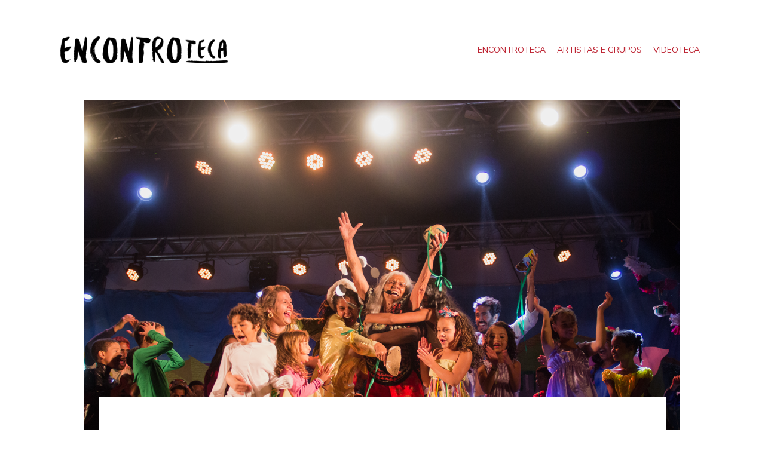

--- FILE ---
content_type: text/html; charset=UTF-8
request_url: https://www.encontroteca.com.br/galeria/turma-que-faz/41
body_size: 3118
content:
<!DOCTYPE html>
<html lang="pt-br">
<head>
	<meta charset="utf-8">
	<meta name="viewport" content="width=device-width, initial-scale=1, shrink-to-fit=no">
	<meta http-equiv="x-ua-compatible" content="ie=edge">
	<meta name="robots" content="index, follow">
	<title>Turma Que Faz - Encontroteca</title>
	<link rel="icon" href="ico.ico" />

	<meta name="description" content="">
	<meta itemprop="name" content="Turma Que Faz">
	<meta itemprop="image" content="https://www.encontrodeculturas.com.br/images/entidade/doroty.png">
	<meta name="og:title" content="Turma Que Faz">
	<meta name="og:description" content="">
	<meta name="og:image" content="https://www.encontrodeculturas.com.br/images/entidade/doroty.png">
	<meta name="og:url" content="https://www.encontroteca.com.br/grupo/turma-que-faz">
	<meta name="og:site_name" content="Encontroteca">
	<meta name="og:locale" content="pt_BR">
	<meta name="fb:admins" content="">
	
	<meta name="og:type" content="website">	<link rel="stylesheet" href="https://use.fontawesome.com/releases/v5.1.0/css/all.css" integrity="sha384-lKuwvrZot6UHsBSfcMvOkWwlCMgc0TaWr+30HWe3a4ltaBwTZhyTEggF5tJv8tbt" crossorigin="anonymous">	<base href="https://www.encontroteca.com.br/" />
	<link href="https://fonts.googleapis.com/css2?family=Nunito+Sans:wght@200;400;800&family=Playfair+Display:ital,wght@0,400;0,900;1,400;1,900&display=swap" rel="stylesheet">
	<link href="css/bootstrap.min.css" rel="stylesheet">
	<link href="css/style.css" rel="stylesheet" type="text/css">
	<link href="css/hamb.css" rel="stylesheet" type="text/css">
	<script src="https://ajax.googleapis.com/ajax/libs/jquery/3.5.1/jquery.min.js"></script>
	<script type="text/javascript" src="js/bootstrap.bundle.min.js"></script>
	<link href="https://cdnjs.cloudflare.com/ajax/libs/ekko-lightbox/5.3.0/ekko-lightbox.css" rel="stylesheet" type="text/css">
    <script type="text/javascript" src="js/ekko.js"></script>
	<!-- Global site tag (gtag.js) - Google Analytics -->
<script async src="https://www.googletagmanager.com/gtag/js?id=UA-98794833-1"></script>
<script>
  window.dataLayer = window.dataLayer || [];
  function gtag(){dataLayer.push(arguments);}
  gtag('js', new Date());

  gtag('config', 'UA-98794833-1');
</script>


<!-- Google Tag Manager -->
<script>(function(w,d,s,l,i){w[l]=w[l]||[];w[l].push({'gtm.start':
new Date().getTime(),event:'gtm.js'});var f=d.getElementsByTagName(s)[0],
j=d.createElement(s),dl=l!='dataLayer'?'&l='+l:'';j.async=true;j.src=
'https://www.googletagmanager.com/gtm.js?id='+i+dl;f.parentNode.insertBefore(j,f);
})(window,document,'script','dataLayer','GTM-5BX8ZJTB');</script>
<!-- End Google Tag Manager -->
	</head>
	<!-- Google Tag Manager (noscript) -->
<noscript><iframe src="https://www.googletagmanager.com/ns.html?id=GTM-5BX8ZJTB"
height="0" width="0" style="display:none;visibility:hidden"></iframe></noscript>
<!-- End Google Tag Manager (noscript) --><body>
	<div class="container my-5">
	
<nav class="navbar navbar-expand-xl">
	<a class="navbar-brand" href="./">
    	<img src="img/resources/encontroteca.png" width="280" alt="Encontroteca">
    </a>
	<button class="navbar-toggler collapsed" type="button" data-toggle="collapse" data-target="#menuGeral" aria-controls="menu" aria-expanded="false" aria-label="ativar navegação">
		<span class="icon-bar top-bar"></span>
		<span class="icon-bar middle-bar"></span>
		<span class="icon-bar bottom-bar"></span>				
	</button>
  	<div class="navbar-collapse collapse justify-content-end" id="menuGeral">
    	<ul class="nav navbar-nav text-right">

							<li class="nav-item">
					<a class="nav-item nav-link" href="https://www.encontroteca.com.br/encontroteca">ENCONTROTECA</a>
				</li>
				<li class="nav-item d-none d-xl-block" style="line-height: 36px;">&middot;</li>
						        				<li class="nav-item">
					<a class="nav-item nav-link" href="https://www.encontroteca.com.br/artistas-e-grupos">ARTISTAS E GRUPOS</a>
				</li>
				<li class="nav-item d-none d-xl-block" style="line-height: 36px;">&middot;</li>
						        		<li class="nav-item dropdown">
				<a class="nav-item nav-link" href="https://www.youtube.com/encontrodeculturas" target="_blank" aria-haspopup="true" aria-expanded="false">
					VIDEOTECA
				</a>    
		</ul>      
		
	</div>
    
</nav></div>	
	<!-- grupo -->

	<div class="container">
		<div class="row">
			
			<div class="col-12 text-center">
				<img class="img-fluid" src="https://www.encontrodeculturas.com.br/images/entidade/doroty.png" alt="Turma Que Faz">
			</div>
			<div class="col-10 offset-1 p-5 margemTopo">
				<div class="text-center mb-5">
					<span class="categoria vermelho">GALERIA DE FOTOS</span>
					<h1>Apresentação do espetáculo Criunaná</h1>
					
					Opereta Turma Que Faz, liderada pela musicista Doroty Marques, apresenta o show Criunaná.				</div>
				
				<div class="mt-5 leitura">
					
					<div class="row">
												<div class="col-md-4 my-2">
							<a href="https://www.encontrodeculturas.com.br/images/galerias/41/1069_41_Criunana - Vivian Scaggiante (2).jpg" data-toggle="lightbox" data-title="Turma Que Faz apresenta Criunaná. | Foto de Vivian Scaggiante" ><img src="https://www.encontrodeculturas.com.br/images/galerias/41/1069_41_Criunana - Vivian Scaggiante (2).jpg" alt="Turma Que Faz apresenta Criunaná. | Foto de Vivian Scaggiante" class="img-fluid img-thumbnail"></a>
						</div>
												<div class="col-md-4 my-2">
							<a href="https://www.encontrodeculturas.com.br/images/galerias/41/1070_41_Criunana - Vivian Scaggiante (4).jpg" data-toggle="lightbox" data-title="Turma Que Faz apresenta Criunaná. | Foto de Vivian Scaggiante" ><img src="https://www.encontrodeculturas.com.br/images/galerias/41/1070_41_Criunana - Vivian Scaggiante (4).jpg" alt="Turma Que Faz apresenta Criunaná. | Foto de Vivian Scaggiante" class="img-fluid img-thumbnail"></a>
						</div>
												<div class="col-md-4 my-2">
							<a href="https://www.encontrodeculturas.com.br/images/galerias/41/1071_41_Criunana - Vivian Scaggiante (6).jpg" data-toggle="lightbox" data-title="Turma Que Faz apresenta Criunaná. | Foto de Vivian Scaggiante" ><img src="https://www.encontrodeculturas.com.br/images/galerias/41/1071_41_Criunana - Vivian Scaggiante (6).jpg" alt="Turma Que Faz apresenta Criunaná. | Foto de Vivian Scaggiante" class="img-fluid img-thumbnail"></a>
						</div>
												<div class="col-md-4 my-2">
							<a href="https://www.encontrodeculturas.com.br/images/galerias/41/1072_41_Criunana - Vivian Scaggiante (9).jpg" data-toggle="lightbox" data-title="Turma Que Faz apresenta Criunaná. | Foto de Vivian Scaggiante" ><img src="https://www.encontrodeculturas.com.br/images/galerias/41/1072_41_Criunana - Vivian Scaggiante (9).jpg" alt="Turma Que Faz apresenta Criunaná. | Foto de Vivian Scaggiante" class="img-fluid img-thumbnail"></a>
						</div>
												<div class="col-md-4 my-2">
							<a href="https://www.encontrodeculturas.com.br/images/galerias/41/1073_41_Criunana - Vivian Scaggiante (10).jpg" data-toggle="lightbox" data-title="Turma Que Faz apresenta Criunaná. | Foto de Vivian Scaggiante" ><img src="https://www.encontrodeculturas.com.br/images/galerias/41/1073_41_Criunana - Vivian Scaggiante (10).jpg" alt="Turma Que Faz apresenta Criunaná. | Foto de Vivian Scaggiante" class="img-fluid img-thumbnail"></a>
						</div>
												<div class="col-md-4 my-2">
							<a href="https://www.encontrodeculturas.com.br/images/galerias/41/1074_41_Criunana - Vivian Scaggiante (11).jpg" data-toggle="lightbox" data-title="Turma Que Faz apresenta Criunaná. | Foto de Vivian Scaggiante" ><img src="https://www.encontrodeculturas.com.br/images/galerias/41/1074_41_Criunana - Vivian Scaggiante (11).jpg" alt="Turma Que Faz apresenta Criunaná. | Foto de Vivian Scaggiante" class="img-fluid img-thumbnail"></a>
						</div>
												<div class="col-md-4 my-2">
							<a href="https://www.encontrodeculturas.com.br/images/galerias/41/1075_41_Criunana - Vivian Scaggiante (12).jpg" data-toggle="lightbox" data-title="Turma Que Faz apresenta Criunaná. | Foto de Vivian Scaggiante" ><img src="https://www.encontrodeculturas.com.br/images/galerias/41/1075_41_Criunana - Vivian Scaggiante (12).jpg" alt="Turma Que Faz apresenta Criunaná. | Foto de Vivian Scaggiante" class="img-fluid img-thumbnail"></a>
						</div>
												<div class="col-md-4 my-2">
							<a href="https://www.encontrodeculturas.com.br/images/galerias/41/1076_41_Criunana - Vivian Scaggiante (13).jpg" data-toggle="lightbox" data-title="Turma Que Faz apresenta Criunaná. | Foto de Vivian Scaggiante" ><img src="https://www.encontrodeculturas.com.br/images/galerias/41/1076_41_Criunana - Vivian Scaggiante (13).jpg" alt="Turma Que Faz apresenta Criunaná. | Foto de Vivian Scaggiante" class="img-fluid img-thumbnail"></a>
						</div>
												<div class="col-md-4 my-2">
							<a href="https://www.encontrodeculturas.com.br/images/galerias/41/1077_41_Criunana - Vivian Scaggiante (14).jpg" data-toggle="lightbox" data-title="Turma Que Faz apresenta Criunaná. | Foto de Vivian Scaggiante" ><img src="https://www.encontrodeculturas.com.br/images/galerias/41/1077_41_Criunana - Vivian Scaggiante (14).jpg" alt="Turma Que Faz apresenta Criunaná. | Foto de Vivian Scaggiante" class="img-fluid img-thumbnail"></a>
						</div>
												<div class="col-md-4 my-2">
							<a href="https://www.encontrodeculturas.com.br/images/galerias/41/1078_41_Criunana - Vivian Scaggiante (15).jpg" data-toggle="lightbox" data-title="Turma Que Faz apresenta Criunaná. | Foto de Vivian Scaggiante" ><img src="https://www.encontrodeculturas.com.br/images/galerias/41/1078_41_Criunana - Vivian Scaggiante (15).jpg" alt="Turma Que Faz apresenta Criunaná. | Foto de Vivian Scaggiante" class="img-fluid img-thumbnail"></a>
						</div>
												<div class="col-md-4 my-2">
							<a href="https://www.encontrodeculturas.com.br/images/galerias/41/1079_41_Criunana - Vivian Scaggiante (17).jpg" data-toggle="lightbox" data-title="Turma Que Faz apresenta Criunaná. | Foto de Vivian Scaggiante" ><img src="https://www.encontrodeculturas.com.br/images/galerias/41/1079_41_Criunana - Vivian Scaggiante (17).jpg" alt="Turma Que Faz apresenta Criunaná. | Foto de Vivian Scaggiante" class="img-fluid img-thumbnail"></a>
						</div>
												<div class="col-md-4 my-2">
							<a href="https://www.encontrodeculturas.com.br/images/galerias/41/1080_41_Criunana - Vivian Scaggiante (18).jpg" data-toggle="lightbox" data-title="Turma Que Faz apresenta Criunaná. | Foto de Vivian Scaggiante" ><img src="https://www.encontrodeculturas.com.br/images/galerias/41/1080_41_Criunana - Vivian Scaggiante (18).jpg" alt="Turma Que Faz apresenta Criunaná. | Foto de Vivian Scaggiante" class="img-fluid img-thumbnail"></a>
						</div>
												<div class="col-md-4 my-2">
							<a href="https://www.encontrodeculturas.com.br/images/galerias/41/1081_41_Criunana - Vivian Scaggiante (19).jpg" data-toggle="lightbox" data-title="Turma Que Faz apresenta Criunaná. | Foto de Vivian Scaggiante" ><img src="https://www.encontrodeculturas.com.br/images/galerias/41/1081_41_Criunana - Vivian Scaggiante (19).jpg" alt="Turma Que Faz apresenta Criunaná. | Foto de Vivian Scaggiante" class="img-fluid img-thumbnail"></a>
						</div>
												<div class="col-md-4 my-2">
							<a href="https://www.encontrodeculturas.com.br/images/galerias/41/1082_41_Criunana - Vivian Scaggiante (20).jpg" data-toggle="lightbox" data-title="Turma Que Faz apresenta Criunaná. | Foto de Vivian Scaggiante" ><img src="https://www.encontrodeculturas.com.br/images/galerias/41/1082_41_Criunana - Vivian Scaggiante (20).jpg" alt="Turma Que Faz apresenta Criunaná. | Foto de Vivian Scaggiante" class="img-fluid img-thumbnail"></a>
						</div>
												<div class="col-md-4 my-2">
							<a href="https://www.encontrodeculturas.com.br/images/galerias/41/1083_41_Criunana - Vivian Scaggiante (22).jpg" data-toggle="lightbox" data-title="Turma Que Faz apresenta Criunaná. | Foto de Vivian Scaggiante" ><img src="https://www.encontrodeculturas.com.br/images/galerias/41/1083_41_Criunana - Vivian Scaggiante (22).jpg" alt="Turma Que Faz apresenta Criunaná. | Foto de Vivian Scaggiante" class="img-fluid img-thumbnail"></a>
						</div>
												<div class="col-md-4 my-2">
							<a href="https://www.encontrodeculturas.com.br/images/galerias/41/1084_41_Criunana - Vivian Scaggiante (23).jpg" data-toggle="lightbox" data-title="Turma Que Faz apresenta Criunaná. | Foto de Vivian Scaggiante" ><img src="https://www.encontrodeculturas.com.br/images/galerias/41/1084_41_Criunana - Vivian Scaggiante (23).jpg" alt="Turma Que Faz apresenta Criunaná. | Foto de Vivian Scaggiante" class="img-fluid img-thumbnail"></a>
						</div>
												<div class="col-md-4 my-2">
							<a href="https://www.encontrodeculturas.com.br/images/galerias/41/1085_41_Criunana - Vivian Scaggiante (24).jpg" data-toggle="lightbox" data-title="Turma Que Faz apresenta Criunaná. | Foto de Vivian Scaggiante" ><img src="https://www.encontrodeculturas.com.br/images/galerias/41/1085_41_Criunana - Vivian Scaggiante (24).jpg" alt="Turma Que Faz apresenta Criunaná. | Foto de Vivian Scaggiante" class="img-fluid img-thumbnail"></a>
						</div>
												<div class="col-md-4 my-2">
							<a href="https://www.encontrodeculturas.com.br/images/galerias/41/1086_41_Criunana - Vivian Scaggiante (26).jpg" data-toggle="lightbox" data-title="Turma Que Faz apresenta Criunaná. | Foto de Vivian Scaggiante" ><img src="https://www.encontrodeculturas.com.br/images/galerias/41/1086_41_Criunana - Vivian Scaggiante (26).jpg" alt="Turma Que Faz apresenta Criunaná. | Foto de Vivian Scaggiante" class="img-fluid img-thumbnail"></a>
						</div>
												<div class="col-md-4 my-2">
							<a href="https://www.encontrodeculturas.com.br/images/galerias/41/1087_41_Criunana - Vivian Scaggiante (27).jpg" data-toggle="lightbox" data-title="Turma Que Faz apresenta Criunaná. | Foto de Vivian Scaggiante" ><img src="https://www.encontrodeculturas.com.br/images/galerias/41/1087_41_Criunana - Vivian Scaggiante (27).jpg" alt="Turma Que Faz apresenta Criunaná. | Foto de Vivian Scaggiante" class="img-fluid img-thumbnail"></a>
						</div>
												<div class="col-md-4 my-2">
							<a href="https://www.encontrodeculturas.com.br/images/galerias/41/1088_41_Criunana - Vivian Scaggiante (28).jpg" data-toggle="lightbox" data-title="Turma Que Faz apresenta Criunaná. | Foto de Vivian Scaggiante" ><img src="https://www.encontrodeculturas.com.br/images/galerias/41/1088_41_Criunana - Vivian Scaggiante (28).jpg" alt="Turma Que Faz apresenta Criunaná. | Foto de Vivian Scaggiante" class="img-fluid img-thumbnail"></a>
						</div>
												<div class="col-md-4 my-2">
							<a href="https://www.encontrodeculturas.com.br/images/galerias/41/1089_41_Criunana - Vivian Scaggiante (29).jpg" data-toggle="lightbox" data-title="Turma Que Faz apresenta Criunaná. | Foto de Vivian Scaggiante" ><img src="https://www.encontrodeculturas.com.br/images/galerias/41/1089_41_Criunana - Vivian Scaggiante (29).jpg" alt="Turma Que Faz apresenta Criunaná. | Foto de Vivian Scaggiante" class="img-fluid img-thumbnail"></a>
						</div>
												<div class="col-md-4 my-2">
							<a href="https://www.encontrodeculturas.com.br/images/galerias/41/1090_41_Criunana - Vivian Scaggiante (30).jpg" data-toggle="lightbox" data-title="Turma Que Faz apresenta Criunaná. | Foto de Vivian Scaggiante" ><img src="https://www.encontrodeculturas.com.br/images/galerias/41/1090_41_Criunana - Vivian Scaggiante (30).jpg" alt="Turma Que Faz apresenta Criunaná. | Foto de Vivian Scaggiante" class="img-fluid img-thumbnail"></a>
						</div>
												<div class="col-md-4 my-2">
							<a href="https://www.encontrodeculturas.com.br/images/galerias/41/1091_41_Criunana - Vivian Scaggiante (31).jpg" data-toggle="lightbox" data-title="Turma Que Faz apresenta Criunaná. | Foto de Vivian Scaggiante" ><img src="https://www.encontrodeculturas.com.br/images/galerias/41/1091_41_Criunana - Vivian Scaggiante (31).jpg" alt="Turma Que Faz apresenta Criunaná. | Foto de Vivian Scaggiante" class="img-fluid img-thumbnail"></a>
						</div>
												<div class="col-md-4 my-2">
							<a href="https://www.encontrodeculturas.com.br/images/galerias/41/1092_41_Criunana - Vivian Scaggiante (33).jpg" data-toggle="lightbox" data-title="Turma Que Faz apresenta Criunaná. | Foto de Vivian Scaggiante" ><img src="https://www.encontrodeculturas.com.br/images/galerias/41/1092_41_Criunana - Vivian Scaggiante (33).jpg" alt="Turma Que Faz apresenta Criunaná. | Foto de Vivian Scaggiante" class="img-fluid img-thumbnail"></a>
						</div>
												<div class="col-md-4 my-2">
							<a href="https://www.encontrodeculturas.com.br/images/galerias/41/1093_41_Criunana - Vivian Scaggiante (34).jpg" data-toggle="lightbox" data-title="Turma Que Faz apresenta Criunaná. | Foto de Vivian Scaggiante" ><img src="https://www.encontrodeculturas.com.br/images/galerias/41/1093_41_Criunana - Vivian Scaggiante (34).jpg" alt="Turma Que Faz apresenta Criunaná. | Foto de Vivian Scaggiante" class="img-fluid img-thumbnail"></a>
						</div>
												<div class="col-md-4 my-2">
							<a href="https://www.encontrodeculturas.com.br/images/galerias/41/1094_41_Criunana - Vivian Scaggiante (36).jpg" data-toggle="lightbox" data-title="Turma Que Faz apresenta Criunaná. | Foto de Vivian Scaggiante" ><img src="https://www.encontrodeculturas.com.br/images/galerias/41/1094_41_Criunana - Vivian Scaggiante (36).jpg" alt="Turma Que Faz apresenta Criunaná. | Foto de Vivian Scaggiante" class="img-fluid img-thumbnail"></a>
						</div>
												<div class="col-md-4 my-2">
							<a href="https://www.encontrodeculturas.com.br/images/galerias/41/1095_41_Criunana - Vivian Scaggiante (37).jpg" data-toggle="lightbox" data-title="Turma Que Faz apresenta Criunaná. | Foto de Vivian Scaggiante" ><img src="https://www.encontrodeculturas.com.br/images/galerias/41/1095_41_Criunana - Vivian Scaggiante (37).jpg" alt="Turma Que Faz apresenta Criunaná. | Foto de Vivian Scaggiante" class="img-fluid img-thumbnail"></a>
						</div>
												<div class="col-md-4 my-2">
							<a href="https://www.encontrodeculturas.com.br/images/galerias/41/1096_41_Criunana - Vivian Scaggiante (39).jpg" data-toggle="lightbox" data-title="Turma Que Faz apresenta Criunaná. | Foto de Vivian Scaggiante" ><img src="https://www.encontrodeculturas.com.br/images/galerias/41/1096_41_Criunana - Vivian Scaggiante (39).jpg" alt="Turma Que Faz apresenta Criunaná. | Foto de Vivian Scaggiante" class="img-fluid img-thumbnail"></a>
						</div>
												<div class="col-md-4 my-2">
							<a href="https://www.encontrodeculturas.com.br/images/galerias/41/1097_41_Criunana - Vivian Scaggiante (41).jpg" data-toggle="lightbox" data-title="Turma Que Faz apresenta Criunaná. | Foto de Vivian Scaggiante" ><img src="https://www.encontrodeculturas.com.br/images/galerias/41/1097_41_Criunana - Vivian Scaggiante (41).jpg" alt="Turma Que Faz apresenta Criunaná. | Foto de Vivian Scaggiante" class="img-fluid img-thumbnail"></a>
						</div>
												<div class="col-md-4 my-2">
							<a href="https://www.encontrodeculturas.com.br/images/galerias/41/1098_41_Criunana - Vivian Scaggiante (42).jpg" data-toggle="lightbox" data-title="Turma Que Faz apresenta Criunaná. | Foto de Vivian Scaggiante" ><img src="https://www.encontrodeculturas.com.br/images/galerias/41/1098_41_Criunana - Vivian Scaggiante (42).jpg" alt="Turma Que Faz apresenta Criunaná. | Foto de Vivian Scaggiante" class="img-fluid img-thumbnail"></a>
						</div>
												<div class="col-md-4 my-2">
							<a href="https://www.encontrodeculturas.com.br/images/galerias/41/1099_41_Criunana - Vivian Scaggiante (43).jpg" data-toggle="lightbox" data-title="Turma Que Faz apresenta Criunaná. | Foto de Vivian Scaggiante" ><img src="https://www.encontrodeculturas.com.br/images/galerias/41/1099_41_Criunana - Vivian Scaggiante (43).jpg" alt="Turma Que Faz apresenta Criunaná. | Foto de Vivian Scaggiante" class="img-fluid img-thumbnail"></a>
						</div>
												<div class="col-md-4 my-2">
							<a href="https://www.encontrodeculturas.com.br/images/galerias/41/1100_41_Criunana - Vivian Scaggiante (44).jpg" data-toggle="lightbox" data-title="Turma Que Faz apresenta Criunaná. | Foto de Vivian Scaggiante" ><img src="https://www.encontrodeculturas.com.br/images/galerias/41/1100_41_Criunana - Vivian Scaggiante (44).jpg" alt="Turma Que Faz apresenta Criunaná. | Foto de Vivian Scaggiante" class="img-fluid img-thumbnail"></a>
						</div>
												<div class="col-md-4 my-2">
							<a href="https://www.encontrodeculturas.com.br/images/galerias/41/1101_41_Criunana - Vivian Scaggiante (45).jpg" data-toggle="lightbox" data-title="Turma Que Faz apresenta Criunaná. | Foto de Vivian Scaggiante" ><img src="https://www.encontrodeculturas.com.br/images/galerias/41/1101_41_Criunana - Vivian Scaggiante (45).jpg" alt="Turma Que Faz apresenta Criunaná. | Foto de Vivian Scaggiante" class="img-fluid img-thumbnail"></a>
						</div>
												<div class="col-md-4 my-2">
							<a href="https://www.encontrodeculturas.com.br/images/galerias/41/1102_41_Criunana - Vivian Scaggiante (46).jpg" data-toggle="lightbox" data-title="Turma Que Faz apresenta Criunaná. | Foto de Vivian Scaggiante" ><img src="https://www.encontrodeculturas.com.br/images/galerias/41/1102_41_Criunana - Vivian Scaggiante (46).jpg" alt="Turma Que Faz apresenta Criunaná. | Foto de Vivian Scaggiante" class="img-fluid img-thumbnail"></a>
						</div>
												<div class="col-md-4 my-2">
							<a href="https://www.encontrodeculturas.com.br/images/galerias/41/1103_41_Criunana - Vivian Scaggiante (47).jpg" data-toggle="lightbox" data-title="Turma Que Faz apresenta Criunaná. | Foto de Vivian Scaggiante" ><img src="https://www.encontrodeculturas.com.br/images/galerias/41/1103_41_Criunana - Vivian Scaggiante (47).jpg" alt="Turma Que Faz apresenta Criunaná. | Foto de Vivian Scaggiante" class="img-fluid img-thumbnail"></a>
						</div>
												<div class="col-md-4 my-2">
							<a href="https://www.encontrodeculturas.com.br/images/galerias/41/1104_41_Criunana - Vivian Scaggiante (49).jpg" data-toggle="lightbox" data-title="Turma Que Faz apresenta Criunaná. | Foto de Vivian Scaggiante" ><img src="https://www.encontrodeculturas.com.br/images/galerias/41/1104_41_Criunana - Vivian Scaggiante (49).jpg" alt="Turma Que Faz apresenta Criunaná. | Foto de Vivian Scaggiante" class="img-fluid img-thumbnail"></a>
						</div>
												<div class="col-md-4 my-2">
							<a href="https://www.encontrodeculturas.com.br/images/galerias/41/1105_41_Criunana - Vivian Scaggiante (50).jpg" data-toggle="lightbox" data-title="Turma Que Faz apresenta Criunaná. | Foto de Vivian Scaggiante" ><img src="https://www.encontrodeculturas.com.br/images/galerias/41/1105_41_Criunana - Vivian Scaggiante (50).jpg" alt="Turma Que Faz apresenta Criunaná. | Foto de Vivian Scaggiante" class="img-fluid img-thumbnail"></a>
						</div>
												<div class="col-md-4 my-2">
							<a href="https://www.encontrodeculturas.com.br/images/galerias/41/1106_41_Criunana - Vivian Scaggiante (51).jpg" data-toggle="lightbox" data-title="Turma Que Faz apresenta Criunaná. | Foto de Vivian Scaggiante" ><img src="https://www.encontrodeculturas.com.br/images/galerias/41/1106_41_Criunana - Vivian Scaggiante (51).jpg" alt="Turma Que Faz apresenta Criunaná. | Foto de Vivian Scaggiante" class="img-fluid img-thumbnail"></a>
						</div>
												<div class="col-md-4 my-2">
							<a href="https://www.encontrodeculturas.com.br/images/galerias/41/1107_41_Criunana - Vivian Scaggiante (52).jpg" data-toggle="lightbox" data-title="Turma Que Faz apresenta Criunaná. | Foto de Vivian Scaggiante" ><img src="https://www.encontrodeculturas.com.br/images/galerias/41/1107_41_Criunana - Vivian Scaggiante (52).jpg" alt="Turma Que Faz apresenta Criunaná. | Foto de Vivian Scaggiante" class="img-fluid img-thumbnail"></a>
						</div>
												<div class="col-md-4 my-2">
							<a href="https://www.encontrodeculturas.com.br/images/galerias/41/1108_41_Criunana - Vivian Scaggiante (53).jpg" data-toggle="lightbox" data-title="Turma Que Faz apresenta Criunaná. | Foto de Vivian Scaggiante" ><img src="https://www.encontrodeculturas.com.br/images/galerias/41/1108_41_Criunana - Vivian Scaggiante (53).jpg" alt="Turma Que Faz apresenta Criunaná. | Foto de Vivian Scaggiante" class="img-fluid img-thumbnail"></a>
						</div>
												<div class="col-md-4 my-2">
							<a href="https://www.encontrodeculturas.com.br/images/galerias/41/1109_41_Criunana - Vivian Scaggiante (54).jpg" data-toggle="lightbox" data-title="Turma Que Faz apresenta Criunaná. | Foto de Vivian Scaggiante" ><img src="https://www.encontrodeculturas.com.br/images/galerias/41/1109_41_Criunana - Vivian Scaggiante (54).jpg" alt="Turma Que Faz apresenta Criunaná. | Foto de Vivian Scaggiante" class="img-fluid img-thumbnail"></a>
						</div>
												<div class="col-md-4 my-2">
							<a href="https://www.encontrodeculturas.com.br/images/galerias/41/1110_41_Criunana - Vivian Scaggiante (57).jpg" data-toggle="lightbox" data-title="Turma Que Faz apresenta Criunaná. | Foto de Vivian Scaggiante" ><img src="https://www.encontrodeculturas.com.br/images/galerias/41/1110_41_Criunana - Vivian Scaggiante (57).jpg" alt="Turma Que Faz apresenta Criunaná. | Foto de Vivian Scaggiante" class="img-fluid img-thumbnail"></a>
						</div>
												<div class="col-md-4 my-2">
							<a href="https://www.encontrodeculturas.com.br/images/galerias/41/1111_41_Criunana - Vivian Scaggiante (59).jpg" data-toggle="lightbox" data-title="Turma Que Faz apresenta Criunaná. | Foto de Vivian Scaggiante" ><img src="https://www.encontrodeculturas.com.br/images/galerias/41/1111_41_Criunana - Vivian Scaggiante (59).jpg" alt="Turma Que Faz apresenta Criunaná. | Foto de Vivian Scaggiante" class="img-fluid img-thumbnail"></a>
						</div>
												<div class="col-md-4 my-2">
							<a href="https://www.encontrodeculturas.com.br/images/galerias/41/1112_41_Criunana - Vivian Scaggiante (65).jpg" data-toggle="lightbox" data-title="Turma Que Faz apresenta Criunaná. | Foto de Vivian Scaggiante" ><img src="https://www.encontrodeculturas.com.br/images/galerias/41/1112_41_Criunana - Vivian Scaggiante (65).jpg" alt="Turma Que Faz apresenta Criunaná. | Foto de Vivian Scaggiante" class="img-fluid img-thumbnail"></a>
						</div>
												<div class="col-md-4 my-2">
							<a href="https://www.encontrodeculturas.com.br/images/galerias/41/1113_41_Criunana - Vivian Scaggiante (68).jpg" data-toggle="lightbox" data-title="Turma Que Faz apresenta Criunaná. | Foto de Vivian Scaggiante" ><img src="https://www.encontrodeculturas.com.br/images/galerias/41/1113_41_Criunana - Vivian Scaggiante (68).jpg" alt="Turma Que Faz apresenta Criunaná. | Foto de Vivian Scaggiante" class="img-fluid img-thumbnail"></a>
						</div>
												<div class="col-md-4 my-2">
							<a href="https://www.encontrodeculturas.com.br/images/galerias/41/1114_41_Criunana - Vivian Scaggiante (70).jpg" data-toggle="lightbox" data-title="Turma Que Faz apresenta Criunaná. | Foto de Vivian Scaggiante" ><img src="https://www.encontrodeculturas.com.br/images/galerias/41/1114_41_Criunana - Vivian Scaggiante (70).jpg" alt="Turma Que Faz apresenta Criunaná. | Foto de Vivian Scaggiante" class="img-fluid img-thumbnail"></a>
						</div>
												<div class="col-md-4 my-2">
							<a href="https://www.encontrodeculturas.com.br/images/galerias/41/1115_41_Criunana - Vivian Scaggiante (71).jpg" data-toggle="lightbox" data-title="Turma Que Faz apresenta Criunaná. | Foto de Vivian Scaggiante" ><img src="https://www.encontrodeculturas.com.br/images/galerias/41/1115_41_Criunana - Vivian Scaggiante (71).jpg" alt="Turma Que Faz apresenta Criunaná. | Foto de Vivian Scaggiante" class="img-fluid img-thumbnail"></a>
						</div>
												<div class="col-md-4 my-2">
							<a href="https://www.encontrodeculturas.com.br/images/galerias/41/1116_41_Criunana - Vivian Scaggiante (73).jpg" data-toggle="lightbox" data-title="Turma Que Faz apresenta Criunaná. | Foto de Vivian Scaggiante" ><img src="https://www.encontrodeculturas.com.br/images/galerias/41/1116_41_Criunana - Vivian Scaggiante (73).jpg" alt="Turma Que Faz apresenta Criunaná. | Foto de Vivian Scaggiante" class="img-fluid img-thumbnail"></a>
						</div>
												<div class="col-md-4 my-2">
							<a href="https://www.encontrodeculturas.com.br/images/galerias/41/1117_41_Criunana - Vivian Scaggiante (74).jpg" data-toggle="lightbox" data-title="Turma Que Faz apresenta Criunaná. | Foto de Vivian Scaggiante" ><img src="https://www.encontrodeculturas.com.br/images/galerias/41/1117_41_Criunana - Vivian Scaggiante (74).jpg" alt="Turma Que Faz apresenta Criunaná. | Foto de Vivian Scaggiante" class="img-fluid img-thumbnail"></a>
						</div>
												<div class="col-md-4 my-2">
							<a href="https://www.encontrodeculturas.com.br/images/galerias/41/1118_41_Criunana - Vivian Scaggiante (78).jpg" data-toggle="lightbox" data-title="Turma Que Faz apresenta Criunaná. | Foto de Vivian Scaggiante" ><img src="https://www.encontrodeculturas.com.br/images/galerias/41/1118_41_Criunana - Vivian Scaggiante (78).jpg" alt="Turma Que Faz apresenta Criunaná. | Foto de Vivian Scaggiante" class="img-fluid img-thumbnail"></a>
						</div>
												<div class="col-md-4 my-2">
							<a href="https://www.encontrodeculturas.com.br/images/galerias/41/1119_41_Criunana - Vivian Scaggiante (81).jpg" data-toggle="lightbox" data-title="Turma Que Faz apresenta Criunaná. | Foto de Vivian Scaggiante" ><img src="https://www.encontrodeculturas.com.br/images/galerias/41/1119_41_Criunana - Vivian Scaggiante (81).jpg" alt="Turma Que Faz apresenta Criunaná. | Foto de Vivian Scaggiante" class="img-fluid img-thumbnail"></a>
						</div>
												<div class="col-md-4 my-2">
							<a href="https://www.encontrodeculturas.com.br/images/galerias/41/1120_41_Criunana - Vivian Scaggiante (82).jpg" data-toggle="lightbox" data-title="Turma Que Faz apresenta Criunaná. | Foto de Vivian Scaggiante" ><img src="https://www.encontrodeculturas.com.br/images/galerias/41/1120_41_Criunana - Vivian Scaggiante (82).jpg" alt="Turma Que Faz apresenta Criunaná. | Foto de Vivian Scaggiante" class="img-fluid img-thumbnail"></a>
						</div>
											</div>
				</div>
			</div>
			
		</div>
	</div>

	
	<div class="container-fluid bg-light pt-5 pb-3 mt-3">
	<div class="container">
		<div class="row">
			<div class="col-6 col-md-3">
				<p>
					<a href="#top" class="textoDestaque vermelho">Ir para o topo</a><br>
					<a href="encontroteca" class="textoDestaque vermelho">Encontroteca</a><br>
					<a href="artistas" class="textoDestaque vermelho">Artistas e Grupos</a><br>
					<a href="https://www.youtube.com/user/Encontrodeculturas" class="textoDestaque vermelho">Videoteca</a><br>
				</p>
			</div>
			<div class="col-6 text-center">
				<p style="font-size:1.1rem;"><a href="https://www.instagram.com/encontrodeculturastradicionais" target="_blank"><i class="fab fa-instagram"></i></a> &nbsp; <a href="https://www.facebook.com/encontrodeculturas" target="_blank"><i class="fab fa-facebook"></i></a> &nbsp; <a href="https://www.youtube.com/user/Encontrodeculturas" target="_blank"><i class="fab fa-youtube"></i></a></p>
				<p class="small">Casa de Cultura Cavaleiro de Jorge. Direitos reservados.</p>
			</div>
			<div class="col-12 col-md-3 align-self-end text-center text-sm-right">
				<small><a href="http://etnea.com.br" target="_blank">etnea.com.br</a></small>
			</div>
		</div>
	</div>
</div>		<script type="text/javascript" >
		$(".leitura a[href^='http://']").attr("target","_blank");


		$(document).on('click', '[data-toggle="lightbox"]', function(event) {
			event.preventDefault();
			$(this).ekkoLightbox();
		});
    
    </script>
</body>
</html>


--- FILE ---
content_type: text/css
request_url: https://www.encontroteca.com.br/css/style.css
body_size: 572
content:
body{
	font-family: 'Nunito Sans', sans-serif;
	font-size: 14px;
}
h1,h2,h3,h4,h5,h6{
	font-family: 'Playfair Display', serif;
	font-weight: bolder;
	font-style: italic;
	color: #A1A1A1;
}

/* cores */
.vermelho{
	color: #bd2130;
}
.bgVermelho{
	color-background: #bd2130;
}
.azul{ 
	color: #269FCC;
}
.bgAzul{
	color-background: #269FCC;
}
.amarelo{
	color: #E2AC00;
}
.bgAmarelo{
	color-background: #E2AC00;
}
.ocre{
	color: #C0916E;
}
.bgOcre{
	color-background: #C0916E;
}
.verde{
	color: #80D500;
}
.bgVerde{
	color-background: #80D500;
}
.marrom{
	color: #2A1515;
}
.bgMarrom{
	background-color: #2A1515;
}
.cinza{
	color: #A1A1A1;
}
.bgCinza{
	background-color: #A1A1A1;
}

.sombra{ 
	text-shadow: 1px 2px 2px black;
}
.textoDestaque{
	font-family: 'Playfair Display', serif;
	font-weight: normal;
}

.textoDestaqueItalico{
	font-family: 'Playfair Display', serif;
	font-weight: normal;
	font-style: italic;
}
.nav-item .nav-link a{
	color: #bd2130;
}
.nav-item .nav-link a:hover{
	color: #8E1622;
	text-decoration: none;
}

a{
	color: #bd2130;
}
a:hover{
	color: #8E1622;
	text-decoration: none;
}

.bannerDestaque{
	background-repeat: no-repeat;
	background-position: center right;
	background-size: cover;
	height: 500px;
}

.categoria{
	text-transform: uppercase;
	letter-spacing: 10px;
	font-size: 0.8em;
}

.leitura{ 
	font-size: 1.2em;
	line-height: 150%;
}

.leitura p{
	margin: 28px 0 28px 0;
} 

.leitura a{
	color: #bd2130;
}

.leitura a:hover{
	color: #720E17;
}

a:hover{
	text-decoration: none;
}

.chapada{ 
	background-image: url("../img/resources/bgSecaoHome.png");
	background-repeat: no-repeat;
	background-position: -243px 30px;
}

.videoteca{ 
	background-image: url("../img/resources/bgSecaoHome.png");
	background-repeat: no-repeat;
	background-position: -160px 30px;
}


.imageCropper {
    width: 290px;
    height: 290px;
    position: relative;
    overflow: hidden;
    border-radius: 50%;
}

.imgCirculo {
  display: inline;
  margin: 0 auto;
  margin-left: -25%;
  height: 100%;
  width: auto;
}

@media screen and (min-width: 768px) {
	.margemTopo{ 
		margin-top:-160px; 
		background-color: rgba(255,255,255,1);
	}
	.tituloSecaoLg{
		font-size: 3.8em;
	}
}
@media screen and (max-width: 767px) {
	.margemTopo{ 
		margin-top:-20px; 
		background-color: rgba(255,255,255,1);
	}
	.tituloSecaoLg{
		font-size: 3em;
	}
}


--- FILE ---
content_type: text/css
request_url: https://www.encontroteca.com.br/css/hamb.css
body_size: -10
content:

.icon-bar {
	width: 22px; 
	height: 2px;
	background-color: #B6B6B6;
	display: block;
	transition: all 0.2s;
	margin-top: 4px
}
 
.navbar-toggler {
  border: none;
  background: transparent !important;
}


.navbar-toggler .top-bar {
  transform: rotate(45deg);
  transform-origin: 10% 10%;
}
 
.navbar-toggler .middle-bar {
  opacity: 0;
}
 
.navbar-toggler .bottom-bar {
  transform: rotate(-45deg);
  transform-origin: 10% 90%;
}
 
.navbar-toggler.collapsed .top-bar {
  transform: rotate(0);
}
 
.navbar-toggler.collapsed .middle-bar {
  opacity: 1;
}
 
.navbar-toggler.collapsed .bottom-bar {
  transform: rotate(0);
}
 